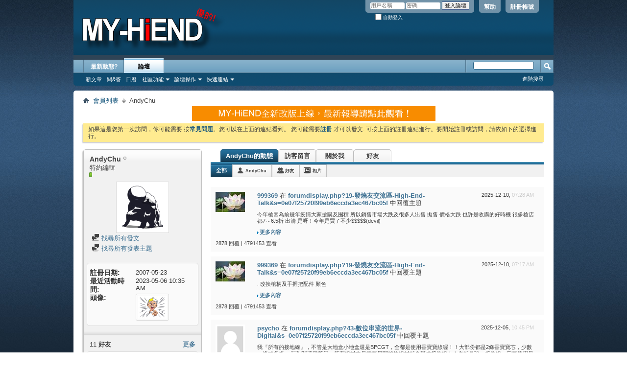

--- FILE ---
content_type: text/html; charset=UTF-8
request_url: https://www.my-hiend.com/vbb/member.php?241-AndyChu&s=a996c54aa093fd6d90fe7abd64333040
body_size: 15452
content:
<!DOCTYPE html PUBLIC "-//W3C//DTD XHTML 1.0 Transitional//EN" "http://www.w3.org/TR/xhtml1/DTD/xhtml1-transitional.dtd">
<html xmlns="http://www.w3.org/1999/xhtml" dir="ltr" lang="zh-tw" id="vbulletin_html">
<head>
	<meta http-equiv="Content-Type" content="text/html; charset=UTF-8" />
<meta id="e_vb_meta_bburl" name="vb_meta_bburl" content="https://www.my-hiend.com/vbb" />
<base href="https://www.my-hiend.com/vbb/" /><!--[if IE]></base><![endif]-->
<meta name="generator" content="vBulletin 4.2.3" />
<meta http-equiv="X-UA-Compatible" content="IE=9" />

	<link rel="Shortcut Icon" href="favicon.ico" type="image/x-icon" />


		<meta name="keywords" content="音響;發燒;家訪;器材;HIFI; HI-END;AUDIO;AUDIOPHILES" />
		<meta name="description" content="這是一個有關於音響發燒友交流的網站" />





<script type="text/javascript">
<!--
	if (typeof YAHOO === 'undefined') // Load ALL YUI Local
	{
		document.write('<script type="text/javascript" src="clientscript/yui/yuiloader-dom-event/yuiloader-dom-event.js?v=423"><\/script>');
		document.write('<script type="text/javascript" src="clientscript/yui/connection/connection-min.js?v=423"><\/script>');
		var yuipath = 'clientscript/yui';
		var yuicombopath = '';
		var remoteyui = false;
	}
	else	// Load Rest of YUI remotely (where possible)
	{
		var yuipath = 'clientscript/yui';
		var yuicombopath = '';
		var remoteyui = true;
		if (!yuicombopath)
		{
			document.write('<script type="text/javascript" src="clientscript/yui/connection/connection-min.js?v=423"><\/script>');
		}
	}
	var SESSIONURL = "s=0e07f25720f99eb6eccda3ec467bc05f&";
	var SECURITYTOKEN = "guest";
	var IMGDIR_MISC = "images/misc";
	var IMGDIR_BUTTON = "images/buttons";
	var vb_disable_ajax = parseInt("0", 10);
	var SIMPLEVERSION = "423";
	var BBURL = "https://www.my-hiend.com/vbb";
	var LOGGEDIN = 0 > 0 ? true : false;
	var THIS_SCRIPT = "member";
	var RELPATH = "member.php?241-AndyChu";
	var PATHS = {
		forum : "",
		cms   : "",
		blog  : ""
	};
	var AJAXBASEURL = "https://www.my-hiend.com/vbb/";
// -->
</script>
<script type="text/javascript" src="https://www.my-hiend.com/vbb/clientscript/vbulletin-core.js?v=423"></script>



	<link rel="alternate" type="application/rss+xml" title="MY-HIEND  音響發燒友交流論壇 RSS 來源" href="https://www.my-hiend.com/vbb/external.php?type=RSS2" />
	



	<link rel="stylesheet" type="text/css" href="css.php?styleid=8&amp;langid=6&amp;d=1474815381&amp;td=ltr&amp;sheet=bbcode.css,editor.css,popupmenu.css,reset-fonts.css,vbulletin.css,vbulletin-chrome.css,vbulletin-formcontrols.css," />

	<!--[if lt IE 8]>
	<link rel="stylesheet" type="text/css" href="css.php?styleid=8&amp;langid=6&amp;d=1474815381&amp;td=ltr&amp;sheet=popupmenu-ie.css,vbulletin-ie.css,vbulletin-chrome-ie.css,vbulletin-formcontrols-ie.css,editor-ie.css" />
	<![endif]-->


	<title>查看個人資料: AndyChu - MY-HIEND  音響發燒友交流論壇</title>
	
	<script type="text/javascript" src="clientscript/vbulletin_quick_edit_generic.js?v=423"></script>
	<script type="text/javascript" src="clientscript/vbulletin_quick_edit_visitormessage.js?v=423"></script>
	<script type="text/javascript" src="clientscript/vbulletin_activitystream.js?v=423"></script>
	<script type="text/javascript">

	<!--
	var isIE7 = navigator.userAgent.toLowerCase().indexOf('msie 7') != -1;
	var isIE = navigator.userAgent.toLowerCase().indexOf('msie') != -1;
	var isIE6 = navigator.userAgent.toLowerCase().indexOf('msie 6') != -1;
	var THISUSERID = 241;


	vB_XHTML_Ready.subscribe(init_PostBits_Lite);

	function init_PostBits_Lite()
	{
		var postbits = YAHOO.util.Dom.getElementsByClassName("postbit_lite", "li", "postlist");
		for (var i = 0; i < postbits.length; i++)
		{
			new PostBit_Lite(postbits[i]);
		}
	}

	function PostBit_Lite(postbit)
	{
		this.postbit = YAHOO.util.Dom.get(postbit);
		this.postid = postbit.id.substr("piccom_".length);
		this.inlinemod = new InlineModControl(this.postbit, this.postid, "imodsel");
	}

	function getParentElement(starterElement, classPattern, testTagName) {
		var currElement = starterElement;
		var foundElement = null;
		while(!foundElement && (currElement = currElement.parentNode)) {
			if ((classPattern && (currElement.className.indexOf(classPattern) != -1)) || (testTagName && (testTagName.toLowerCase() == currElement.tagName.toLowerCase()))) 
			{
				foundElement = currElement;
			}
		}
		//go up the parentNode tree until found element with matching className
		return foundElement;
	}

	//getParentElement
	function tabViewPicker(anchorObject) {
		var clickedTabId = null;
		var tabtree = getParentElement(anchorObject,"tabslight");
		var anchorInventory = tabtree.getElementsByTagName("a");

		var tabIds = [];
		for (var i=0; (currAnchor = anchorInventory[i]); i++) {
			var anchorId = currAnchor.href.substring(currAnchor.href.indexOf("#") + 1, currAnchor.href.length);
			var parentDd = getParentElement(currAnchor,null,"dd");
			if (currAnchor == anchorObject) {
				clickedTabId = anchorId;
				parentDd.className = "userprof_module";
			}
			else
			{
				parentDd.className = "userprof_moduleinactive";
			}
			tabIds.push(anchorId);
		}
	
		//loop thru anchors to gather all tab IDs and set appropriate selected status
		for (var j=0; (currTabId = tabIds[j]); j++) {
			var elem = document.getElementById("view-" + currTabId);
			if (!elem) {continue;}
			if (currTabId == clickedTabId) {
				//elem.className="selected_view_section";
				YAHOO.util.Dom.replaceClass(elem, "view_section", "selected_view_section");
			}
			else
			{
				//elem.className="view_section";
				YAHOO.util.Dom.replaceClass(elem, "selected_view_section", "view_section");
			}
		}

		//set appropriate status on all tabs.
		return false;
	}
	//-->
    </script>

	

	

	
		<link rel="stylesheet" type="text/css" href="css.php?styleid=8&amp;langid=6&amp;d=1474815381&amp;td=ltr&amp;sheet=activitystream.css,sidebar.css,forumbits.css,postbit.css,postbit-lite.css,showthread.css,member.css,user,241" />
	

	<style type="text/css"></style>

	<!--[if lt IE 8]><link rel="stylesheet" type="text/css" href="css.php?styleid=8&amp;langid=6&amp;d=1474815381&amp;td=ltr&amp;sheet=sidebar-ie.css,member-ie.css,postbit-lite-ie.css" /><![endif]-->

	

	
		<link rel="stylesheet" type="text/css" href="css.php?userid=241&amp;cssuid=0&amp;d=1765331965&amp;td=ltr&amp;styleid=0&amp;sheet=userprofile.css" />
		<link rel="stylesheet" type="text/css" href="css.php?styleid=8&amp;langid=6&amp;d=1474815381&amp;td=ltr&amp;sheet=additional.css" />

	
<script type="text/javascript"> 
var _gaq = _gaq || [];
_gaq.push(
['_setAccount', 'UA-35276715-1'],
['_setDomainName', 'none'],
['_setAllowLinker', false],
['_setCampaignTrack', false],
['_trackPageview']
);
(function() {
var ga = document.createElement('script'); ga.type = 'text/javascript'; ga.async = true;
ga.src = ('https:' == document.location.protocol ? 'https://ssl' : 'http://www') + '.google-analytics.com/ga.js';
var s = document.getElementsByTagName('script')[0]; s.parentNode.insertBefore(ga, s);
})();
</script>
</head>

<body>
	<div class="above_body"> <!-- closing tag is in template navbar -->
<div id="header" class="floatcontainer doc_header">
	<div><a name="top" href="forum.php?s=0e07f25720f99eb6eccda3ec467bc05f" class="logo-image"><img src="cpstyles/Breeze/misc/banner.png" alt="MY-HIEND  音響發燒友交流論壇 - Powered by vBulletin" /></a></div>
	<div id="toplinks" class="toplinks">
		
			<ul class="nouser">
			
				<li><a href="register.php?s=0e07f25720f99eb6eccda3ec467bc05f" rel="nofollow">註冊帳號</a></li>
			
				<li><a rel="help" href="faq.php?s=0e07f25720f99eb6eccda3ec467bc05f">幫助</a></li>
				<li>
			<script type="text/javascript" src="clientscript/vbulletin_md5.js?v=423"></script>
			<form id="navbar_loginform" action="login.php?s=0e07f25720f99eb6eccda3ec467bc05f&amp;do=login" method="post" onsubmit="md5hash(vb_login_password, vb_login_md5password, vb_login_md5password_utf, 0)">
				<fieldset id="logindetails" class="logindetails">
					<div>
						<div>
					<input type="text" class="textbox default-value" name="vb_login_username" id="navbar_username" size="10" accesskey="u" tabindex="101" value="用戶名稱" />
					<input type="password" class="textbox" tabindex="102" name="vb_login_password" id="navbar_password" size="10" />
					<input type="text" class="textbox default-value" tabindex="102" name="vb_login_password_hint" id="navbar_password_hint" size="10" value="密碼" style="display:none;" />
					<input type="submit" class="loginbutton" tabindex="104" value="登入論壇" title="在登入框中輸入您的用戶名稱和密碼登入，或者按“註冊”按鈕註冊一個新帳號。" accesskey="s" />
						</div>
					</div>
				</fieldset>
				<div id="remember" class="remember">
					<label for="cb_cookieuser_navbar"><input type="checkbox" name="cookieuser" value="1" id="cb_cookieuser_navbar" class="cb_cookieuser_navbar" accesskey="c" tabindex="103" /> 自動登入</label>
				</div>

				<input type="hidden" name="s" value="0e07f25720f99eb6eccda3ec467bc05f" />
				<input type="hidden" name="securitytoken" value="guest" />
				<input type="hidden" name="do" value="login" />
				<input type="hidden" name="vb_login_md5password" />
				<input type="hidden" name="vb_login_md5password_utf" />
			</form>
			<script type="text/javascript">
			YAHOO.util.Dom.setStyle('navbar_password_hint', "display", "inline");
			YAHOO.util.Dom.setStyle('navbar_password', "display", "none");
			vB_XHTML_Ready.subscribe(function()
			{
			//
				YAHOO.util.Event.on('navbar_username', "focus", navbar_username_focus);
				YAHOO.util.Event.on('navbar_username', "blur", navbar_username_blur);
				YAHOO.util.Event.on('navbar_password_hint', "focus", navbar_password_hint);
				YAHOO.util.Event.on('navbar_password', "blur", navbar_password);
			});
			
			function navbar_username_focus(e)
			{
			//
				var textbox = YAHOO.util.Event.getTarget(e);
				if (textbox.value == '用戶名稱')
				{
				//
					textbox.value='';
					textbox.style.color='#000000';
				}
			}

			function navbar_username_blur(e)
			{
			//
				var textbox = YAHOO.util.Event.getTarget(e);
				if (textbox.value == '')
				{
				//
					textbox.value='用戶名稱';
					textbox.style.color='#777777';
				}
			}
			
			function navbar_password_hint(e)
			{
			//
				var textbox = YAHOO.util.Event.getTarget(e);
				
				YAHOO.util.Dom.setStyle('navbar_password_hint', "display", "none");
				YAHOO.util.Dom.setStyle('navbar_password', "display", "inline");
				YAHOO.util.Dom.get('navbar_password').focus();
			}

			function navbar_password(e)
			{
			//
				var textbox = YAHOO.util.Event.getTarget(e);
				
				if (textbox.value == '')
				{
					YAHOO.util.Dom.setStyle('navbar_password_hint', "display", "inline");
					YAHOO.util.Dom.setStyle('navbar_password', "display", "none");
				}
			}
			</script>
				</li>
				
			</ul>
		
	</div>
	<div class="ad_global_header">
		
		
	</div>
	<hr />
</div>
	<div id="navbar" class="navbar">
	<ul id="navtabs" class="navtabs floatcontainer">
		
		
	
		<li  id="vbtab_whatsnew">
			<a class="navtab" href="activity.php?s=0e07f25720f99eb6eccda3ec467bc05f">最新動態?</a>
		</li>
		
		

	
		<li class="selected" id="vbtab_forum">
			<a class="navtab" href="forum.php?s=0e07f25720f99eb6eccda3ec467bc05f">論壇</a>
		</li>
		
		
			<ul class="floatcontainer">
				
					
						
							<li id="vbflink_newposts"><a href="search.php?s=0e07f25720f99eb6eccda3ec467bc05f&amp;do=getnew&amp;contenttype=vBForum_Post">新文章</a></li>
						
					
				
					
						
							<li id="vbflink_faq"><a href="faq.php?s=0e07f25720f99eb6eccda3ec467bc05f">問&答</a></li>
						
					
				
					
						
							<li id="vbflink_calendar"><a href="calendar.php?s=0e07f25720f99eb6eccda3ec467bc05f">日曆</a></li>
						
					
				
					
						<li class="popupmenu" id="vbmenu_community">
							<a href="javascript://" class="popupctrl">社區功能</a>
							<ul class="popupbody popuphover">
								
									<li id="vbclink_groups"><a href="group.php?s=0e07f25720f99eb6eccda3ec467bc05f">社群討論</a></li>
								
									<li id="vbclink_albums"><a href="album.php?s=0e07f25720f99eb6eccda3ec467bc05f">相簿</a></li>
								
									<li id="vbclink_members"><a href="memberlist.php?s=0e07f25720f99eb6eccda3ec467bc05f">會員清單</a></li>
								
							</ul>
						</li>
					
				
					
						<li class="popupmenu" id="vbmenu_actions">
							<a href="javascript://" class="popupctrl">論壇操作</a>
							<ul class="popupbody popuphover">
								
									<li id="vbalink_mfr"><a href="forumdisplay.php?s=0e07f25720f99eb6eccda3ec467bc05f&amp;do=markread&amp;markreadhash=guest">標記論壇已讀</a></li>
								
							</ul>
						</li>
					
				
					
						<li class="popupmenu" id="vbmenu_qlinks">
							<a href="javascript://" class="popupctrl">快速連結</a>
							<ul class="popupbody popuphover">
								
									<li id="vbqlink_posts"><a href="search.php?s=0e07f25720f99eb6eccda3ec467bc05f&amp;do=getdaily&amp;contenttype=vBForum_Post">今日文章</a></li>
								
							</ul>
						</li>
					
				
			</ul>
		

		
	</ul>
	
		<div id="globalsearch" class="globalsearch">
			<form action="search.php?s=0e07f25720f99eb6eccda3ec467bc05f&amp;do=process" method="post" id="navbar_search" class="navbar_search">
				
				<input type="hidden" name="securitytoken" value="guest" />
				<input type="hidden" name="do" value="process" />
				<span class="textboxcontainer"><span><input type="text" value="" name="query" class="textbox" tabindex="99"/></span></span>
				<span class="buttoncontainer"><span><input type="image" class="searchbutton" src="images/buttons/search.png" name="submit" onclick="document.getElementById('navbar_search').submit;" tabindex="100"/></span></span>
			</form>
			<ul class="navbar_advanced_search">
				<li><a href="search.php?s=0e07f25720f99eb6eccda3ec467bc05f" accesskey="4">進階搜尋</a></li>
				
			</ul>
		</div>
	
</div>
</div><!-- closing div for above_body -->

<table cellpadding="0" cellspacing="0" border="0" width="100%">
<tr>
<td style="vertical-align:top;">
<div class="body_wrapper">
<div id="breadcrumb" class="breadcrumb">
	<ul class="floatcontainer">
		<li class="navbithome"><a href="index.php?s=0e07f25720f99eb6eccda3ec467bc05f" accesskey="1"><img src="images/misc/navbit-home.png" alt="首頁" /></a></li>
		
	<li class="navbit"><a href="memberlist.php?s=0e07f25720f99eb6eccda3ec467bc05f">會員列表</a></li>

		
	<li class="navbit lastnavbit"><span>AndyChu</span></li>

	</ul>
	<hr />
</div>


<div id="ad_global_below_navbar"><center><a href="http://my-hiend.com/ "  target="_blank">
<img src="https://www.my-hiend.com/leoyeh2/2015a/daily003642.gif"></a></center></div>


	<form action="profile.php?do=dismissnotice" method="post" id="notices" class="notices">
		<input type="hidden" name="do" value="dismissnotice" />
		<input type="hidden" name="s" value="s=0e07f25720f99eb6eccda3ec467bc05f&amp;" />
		<input type="hidden" name="securitytoken" value="guest" />
		<input type="hidden" id="dismiss_notice_hidden" name="dismiss_noticeid" value="" />
		<input type="hidden" name="url" value="" />
		<ol>
			<li class="restore" id="navbar_notice_5">
	
	如果這是您第一次訪問，你可能需要
		按<a href="faq.php?s=0e07f25720f99eb6eccda3ec467bc05f" target="_blank"><b>常見問題</b></a>。您可以在上面的連結看到。
		您可能需要<a href="register.php?s=0e07f25720f99eb6eccda3ec467bc05f" target="_blank"><b>註冊</b></a>
		才可以發文: 可按上面的註冊連結進行。要開始註冊或訪問，請依如下的選擇進行。
</li>
		</ol>
	</form>


	
	<div class="member_content userprof fullwidth" style="display:block;float:left" id="member_content">
		<div class="profile_widgets member_summary userprof_moduleinactive userprof_moduleinactive_border sidebarleft" id="sidebar_container">
			<div class="block mainblock moduleinactive_bg">
				<h1 class="blocksubhead prof_blocksubhead">
					
					<span id="userinfo">
						<span class="member_username">AndyChu</span>
						<span class="member_status"><img class="inlineimg onlinestatus" src="images/statusicon/user-offline.png" alt="AndyChu 目前離線" border="0" />
</span>
						
							<br />
							<span class="usertitle">特約編輯</span>
						
						
						
							<br />
							<span class="member_reputation" title="AndyChu ">
								
									<img class="repimg" src="images/reputation/reputation_pos.png" alt="" />
								
							</span>
							<br />
						
					</span>
				</h1>
				<div id="userinfoblock" class="floatcontainer">
					
	<a class="avatar" href="member.php?241-AndyChu&amp;s=0e07f25720f99eb6eccda3ec467bc05f" title="AndyChu 的用戶照片">
		<span class="avatarcontainer"><img src="customprofilepics/profilepic241_1.gif" alt="" /></span>
	</a>

					<ul id="usermenu" class="usermenu">
						
						
						
						
						
						
						
						<li><a href="search.php?s=0e07f25720f99eb6eccda3ec467bc05f&amp;do=finduser&amp;userid=241&amp;contenttype=vBForum_Post&amp;showposts=1"><img src="images/site_icons/forum.png" alt="找尋所有發文" class="inlineimg" /> 找尋所有發文</a></li>
						<li><a href="search.php?s=0e07f25720f99eb6eccda3ec467bc05f&amp;do=finduser&amp;userid=241&amp;starteronly=1&amp;contenttype=vBForum_Thread"><img src="images/site_icons/forum.png" alt="找尋所有發表主題" class="inlineimg" /> 找尋所有發表主題</a></li>
						
						
						
					</ul>
				</div>
			</div>
		  
		  
		  <!-- stats_mini -->
<div id="view-stats_mini" class="subsection block">
	<div class="mini_stats blockbody userprof_content userprof_content_border">
	<div class="userinfo " >
		<h5 class="blocksubhead userprof_blocksubhead smaller">迷你統計</h5>
		<div class="blockrow member_blockrow">

			<dl class="stats">
				<dt>註冊日期</dt>
				<dd> 2007-05-23</dd>
			</dl>
	
	
	<dl class="stats">
		<dt>最近活動時間</dt>
		<dd> 2023-05-06 <span class="time">10:35 AM</span></dd>
	</dl>
	

			
			
			<dl class="stats">
				<dt>頭像</dt>
				<dd class="avatar"><img src="customavatars/thumbs/avatar241_1.gif" alt="AndyChu 的頭像"   width="60" height="47" id="user_avatar" /></dd>
			</dl>
			
		</div>
	</div><!-- blockbody -->
</div><!-- widget block mini_stats -->
</div>
<div class="underblock"></div>
<!-- / stats_mini -->
		  
		  <div class="friends_mini friends block">
	<h5 class="blocksubhead userprof_blocksubhead smaller ">
		
		
		<a href="member.php?241-AndyChu#friends-content" class="textcontrol" onclick="return tabViewPicker(document.getElementById('friends-tab'));">更多</a>
		
		<span class="friends_total">11</span> 好友
	</h5>
	<div class="blockbody userprof_content userprof_content_border">
		<div class="blockrow member_blockrow">
			
				<ul class="friends_list floatcontainer">
					<li>
	<a class="image_friend_link" href="member.php?858-psycho&amp;s=0e07f25720f99eb6eccda3ec467bc05f">
		<img src="images/misc/unknown.gif" alt="psycho" border="0" />
	</a>
	<div class="friend_info">
		<h6><a href="member.php?858-psycho&amp;s=0e07f25720f99eb6eccda3ec467bc05f" class="username" title="psycho">psycho</a></h6>
	</div>
</li><li>
	<a class="image_friend_link" href="member.php?1550-999369&amp;s=0e07f25720f99eb6eccda3ec467bc05f">
		<img src="customavatars/thumbs/avatar1550_5.gif" alt="999369" width="60" height="40" border="0" />
	</a>
	<div class="friend_info">
		<h6><a href="member.php?1550-999369&amp;s=0e07f25720f99eb6eccda3ec467bc05f" class="username" title="999369">999369</a></h6>
	</div>
</li><li>
	<a class="image_friend_link" href="member.php?151-twc&amp;s=0e07f25720f99eb6eccda3ec467bc05f">
		<img src="images/misc/unknown.gif" alt="twc" border="0" />
	</a>
	<div class="friend_info">
		<h6><a href="member.php?151-twc&amp;s=0e07f25720f99eb6eccda3ec467bc05f" class="username" title="twc">twc</a></h6>
	</div>
</li><li>
	<a class="image_friend_link" href="member.php?1946-jacklu866&amp;s=0e07f25720f99eb6eccda3ec467bc05f">
		<img src="images/misc/unknown.gif" alt="jacklu866" border="0" />
	</a>
	<div class="friend_info">
		<h6><a href="member.php?1946-jacklu866&amp;s=0e07f25720f99eb6eccda3ec467bc05f" class="username" title="jacklu866">jacklu866</a></h6>
	</div>
</li><li>
	<a class="image_friend_link" href="member.php?9381-小余&amp;s=0e07f25720f99eb6eccda3ec467bc05f">
		<img src="customavatars/thumbs/avatar9381_7.gif" alt="小余" width="60" height="60" border="0" />
	</a>
	<div class="friend_info">
		<h6><a href="member.php?9381-小余&amp;s=0e07f25720f99eb6eccda3ec467bc05f" class="username" title="小余">小余</a></h6>
	</div>
</li><li>
	<a class="image_friend_link" href="member.php?681-Michael99&amp;s=0e07f25720f99eb6eccda3ec467bc05f">
		<img src="customavatars/avatar681_1.gif" alt="Michael99" width="60" height="60" border="0" />
	</a>
	<div class="friend_info">
		<h6><a href="member.php?681-Michael99&amp;s=0e07f25720f99eb6eccda3ec467bc05f" class="username" title="Michael99">Michael99</a></h6>
	</div>
</li>
				</ul>
			
		</div>
	</div>
</div>
<div class="underblock"></div>
		  
		  <!-- albums -->
<div id="view-albums" class="subsection block">
	<div class="albums">
	<h5 class="blocksubhead smaller">
		
		<a class="textcontrol" href="album.php?s=0e07f25720f99eb6eccda3ec467bc05f&amp;u=241">更多</a>
		
		<span class="albums_total"></span> 相簿
	</h5>
	<div class="blockbody userprof_content userprof_content_border">
		
		<ul class="albumslist blockrow image_link_list">
			<li class="floatcontainer">
	<div class="albumthumb_container image_container">
	<a class="album_showcase image_bit" href="album.php?s=0e07f25720f99eb6eccda3ec467bc05f&amp;albumid=1708">
		
		<img alt="新加坡音響" class="album_showcase" src="attachment.php?s=0e07f25720f99eb6eccda3ec467bc05f&amp;attachmentid=32103&amp;thumb=1&amp;d=1536371083"/>
		
	</a>
	</div>
	<div class="album_content row_content">
		<h6>
			<a href="album.php?s=0e07f25720f99eb6eccda3ec467bc05f&amp;albumid=1708">新加坡音響</a>
			
		</h6>
		
		<span class="shade">2018-09-08</span>
		
	</div>
</li><li class="floatcontainer">
	<div class="albumthumb_container image_container">
	<a class="album_showcase image_bit" href="album.php?s=0e07f25720f99eb6eccda3ec467bc05f&amp;albumid=757">
		
		<img alt="其他" class="album_showcase" src="attachment.php?s=0e07f25720f99eb6eccda3ec467bc05f&amp;attachmentid=8967&amp;thumb=1&amp;d=1279529493"/>
		
	</a>
	</div>
	<div class="album_content row_content">
		<h6>
			<a href="album.php?s=0e07f25720f99eb6eccda3ec467bc05f&amp;albumid=757">其他</a>
			
		</h6>
		
		<span class="shade">2017-09-13</span>
		
	</div>
</li>
		</ul>
		
	</div>
</div>
</div>
<div class="underblock"></div>
<!-- / albums -->
		  
		  
		  
		  <!-- visitors -->
<div id="view-visitors" class="subsection block">
	<div class="visitors">
	<h5 class="blocksubhead userprof_blocksubhead smaller">最近訪客</h5>
	<div class="blockbody userprof_content userprof_content_border">
		<div class="blockrow member_blockrow">
			
				<div class="meta">
					此頁面的最後 10 位訪客為:

				</div>
				<ol class="commalist">
					
						<li><a class="username" href="member.php?44442-a5401920&amp;s=0e07f25720f99eb6eccda3ec467bc05f">a5401920</a>, </li>
					
						<li><a class="username" href="member.php?9088-captainsu&amp;s=0e07f25720f99eb6eccda3ec467bc05f">captainsu</a>, </li>
					
						<li><a class="username" href="member.php?43848-easonkocchis&amp;s=0e07f25720f99eb6eccda3ec467bc05f">easonkocchis</a>, </li>
					
						<li><a class="username" href="member.php?6963-fightclub&amp;s=0e07f25720f99eb6eccda3ec467bc05f">fightclub</a>, </li>
					
						<li><a class="username" href="member.php?44296-jimmylin&amp;s=0e07f25720f99eb6eccda3ec467bc05f">jimmylin</a>, </li>
					
						<li><a class="username" href="member.php?2124-Maple&amp;s=0e07f25720f99eb6eccda3ec467bc05f">Maple</a>, </li>
					
						<li><a class="username" href="member.php?43604-richard531kimo&amp;s=0e07f25720f99eb6eccda3ec467bc05f">richard531kimo</a>, </li>
					
						<li><a class="username" href="member.php?15157-seafood&amp;s=0e07f25720f99eb6eccda3ec467bc05f">seafood</a>, </li>
					
						<li><a class="username" href="member.php?1515-trad&amp;s=0e07f25720f99eb6eccda3ec467bc05f">trad</a>, </li>
					
						<li><a class="username" href="member.php?9606-啸逸飞&amp;s=0e07f25720f99eb6eccda3ec467bc05f">啸逸飞</a></li>
					
				</ol>
			
			<span class="totalvisits">此頁面被訪問了 <strong>227,402</strong> 次</span>
		</div>
	</div>
</div>
</div>
<div class="underblock"></div>
<!-- / visitors -->
		  
		  
		</div>
		<div class="member_tabs contentright" id="userprof_content_container">

			<div class="tabbackground" id="profile_tabs">
				<div class="floatleft" id="tab_container">
					<dl class="tabslight">
						<dt>Tab Content</dt>
						
						<dd class="userprof_module" ><a id="activitystream-tab" href="member.php?241-AndyChu&amp;s=0e07f25720f99eb6eccda3ec467bc05f&amp;tab=activitystream#activitystream" onclick="return tabViewPicker(this);">AndyChu的動態</a></dd>
						<dd  class="userprof_moduleinactive" ><a id="visitor_messaging-tab" href="member.php?241-AndyChu&amp;s=0e07f25720f99eb6eccda3ec467bc05f&amp;tab=visitor_messaging#visitor_messaging" onclick="return tabViewPicker(this);">訪客留言</a></dd>
						<dd class="userprof_moduleinactive" ><a id="aboutme-tab" href="member.php?241-AndyChu&amp;s=0e07f25720f99eb6eccda3ec467bc05f&amp;tab=aboutme#aboutme" onclick="return tabViewPicker(this);">關於我</a></dd>
						<dd class="userprof_moduleinactive"><a id="friends-tab" href="member.php?241-AndyChu&amp;s=0e07f25720f99eb6eccda3ec467bc05f&amp;tab=friends#friends-content" onclick="return tabViewPicker(this);">好友</a></dd>
						
						
						
					</dl>
				</div>
				
					
				
				<div class="memberprofiletabunder"></div>
			</div>

			<div class="profile_content userprof">
				<div id="view-activitystream" class="selected_view_section">
					<script type="text/javascript">
<!--
	var activity_stream_options = {
		'type'        : 'member',
		'mindateline' : '1762873848',
		'maxdateline' : '1765322927',
		'minscore'    : '0',
		'minid'       : '99991',
		'maxid'       : '100564',
		'count'       : '14',
		'totalcount'  : '16',
		'perpage'     : '30',
		'refresh'     : '1'
	};
// -->
</script>
<div class="activitystream_block">
	<div id="activity_tab_container">
		<div>
			<dl class="as-tabs">
				<dt>Tab Content</dt>
				<dd id="asall" class="selected"><div><a href="member.php?241-AndyChu&amp;s=0e07f25720f99eb6eccda3ec467bc05f&amp;tab=activitystream&amp;type=all">全部</a></div></dd>
				<dd id="asuser" class=""><div><a href="member.php?241-AndyChu&amp;s=0e07f25720f99eb6eccda3ec467bc05f&amp;tab=activitystream&amp;type=user">AndyChu</a></div></dd>
				<dd id="asfriend" class=""><div><a href="member.php?241-AndyChu&amp;s=0e07f25720f99eb6eccda3ec467bc05f&amp;tab=activitystream&amp;type=friends">好友</a></div></dd>
				
				<dd id="asphoto" class=""><div><a href="member.php?241-AndyChu&amp;s=0e07f25720f99eb6eccda3ec467bc05f&amp;tab=activitystream&amp;type=photos">相片</a></div></dd>
			</dl>
		</div>
	</div>
	
	<div id="newactivity_container" class="newactivity hidden userprof_headers userprof_headers_border">
		<span id="newactivitylink">新動態 (<span id="newactivitycount"></span>)</span>
	</div>	
	
	<div id="newactivity_nomore" class="newactivity hidden userprof_headers userprof_headers_border">
		<span>Please reload this page to view the 200+ new activity items that have been created.</span>
	</div>	

	<ul id="activitylist">
		<li id="olderactivity" class="hidden">
			<div class="block1"><hr /></div>
			<div class="block2">舊動態</div>
			<div class="block3"><hr /></div>
		</li>
		<li class="activitybit forum_post">
	
		<div class="avatar">
			<img src="customavatars/thumbs/avatar1550_5.gif" alt="999369 的頭像" />
		</div>
	
	<div class="content hasavatar">
		<div class="datetime">
			 <span class="date">2025-12-10,&nbsp;<span class="time">07:28 AM</span></span>
		</div>
		<div class="title">
		
			
				<a href="member.php?1550-999369&amp;s=0e07f25720f99eb6eccda3ec467bc05f">999369</a> 在 <a href="New Life New Home">forumdisplay.php?19-發燒友交流區-High-End-Talk&amp;s=0e07f25720f99eb6eccda3ec467bc05f</a> 中回覆主題 <a href="showthread.php?877-New-Life-New-Home&amp;s=0e07f25720f99eb6eccda3ec467bc05f"></a>
			
		
		</div>
		
		<div class="excerpt">今年槍因為前幾年疫情大家搶購及囤積 所以銷售市場大跌及很多人出售 拋售 價格大跌 也許是收購的好時機 很多槍店都7～6.5折 出清 是呀！今年是買了不少$$$$$(devil)</div>		
		<div class="fulllink"><a href="showthread.php?877-New-Life-New-Home&amp;s=0e07f25720f99eb6eccda3ec467bc05f&amp;p=271946#post271946">更多內容</a></div>
		
	</div>
	<div class="views">2878 回覆 | 4791453 查看</div>
</li><li class="activitybit forum_post">
	
		<div class="avatar">
			<img src="customavatars/thumbs/avatar1550_5.gif" alt="999369 的頭像" />
		</div>
	
	<div class="content hasavatar">
		<div class="datetime">
			 <span class="date">2025-12-10,&nbsp;<span class="time">07:17 AM</span></span>
		</div>
		<div class="title">
		
			
				<a href="member.php?1550-999369&amp;s=0e07f25720f99eb6eccda3ec467bc05f">999369</a> 在 <a href="New Life New Home">forumdisplay.php?19-發燒友交流區-High-End-Talk&amp;s=0e07f25720f99eb6eccda3ec467bc05f</a> 中回覆主題 <a href="showthread.php?877-New-Life-New-Home&amp;s=0e07f25720f99eb6eccda3ec467bc05f"></a>
			
		
		</div>
		
		<div class="excerpt">.  
 
改換槍柄及手握把配件 顏色</div>		
		<div class="fulllink"><a href="showthread.php?877-New-Life-New-Home&amp;s=0e07f25720f99eb6eccda3ec467bc05f&amp;p=271944#post271944">更多內容</a></div>
		
	</div>
	<div class="views">2878 回覆 | 4791453 查看</div>
</li><li class="activitybit forum_post">
	
		<div class="avatar">
			<img src="images/misc/unknown.gif" alt="psycho 的頭像" />
		</div>
	
	<div class="content hasavatar">
		<div class="datetime">
			 <span class="date">2025-12-05,&nbsp;<span class="time">10:45 PM</span></span>
		</div>
		<div class="title">
		
			
				<a href="member.php?858-psycho&amp;s=0e07f25720f99eb6eccda3ec467bc05f">psycho</a> 在 <a href="走向超值而極緻的 HI-FI電腦訊源（連載）">forumdisplay.php?43-數位串流的世界-Digital&amp;s=0e07f25720f99eb6eccda3ec467bc05f</a> 中回覆主題 <a href="showthread.php?5404-走向超值而極緻的-HI-FI電腦訊源（連載）&amp;s=0e07f25720f99eb6eccda3ec467bc05f"></a>
			
		
		</div>
		
		<div class="excerpt">我『所有的接地線』，不管是大地盒小地盒還是BPCGT，全都是使用香寶寶線喔！！大部份都是2條香寶寶芯，少數一條或多條。 
 
玩到我這種等級，所有線材中最重要最關鍵的線材就會變成接地線！！也就是說，接地線一定要使用最正確的音響線材，反而其他線材可以暫緩。 
...</div>		
		<div class="fulllink"><a href="showthread.php?5404-走向超值而極緻的-HI-FI電腦訊源（連載）&amp;s=0e07f25720f99eb6eccda3ec467bc05f&amp;p=271937#post271937">更多內容</a></div>
		
	</div>
	<div class="views">7549 回覆 | 13115760 查看</div>
</li><li class="activitybit forum_post">
	
		<div class="avatar">
			<img src="images/misc/unknown.gif" alt="psycho 的頭像" />
		</div>
	
	<div class="content hasavatar">
		<div class="datetime">
			 <span class="date">2025-12-03,&nbsp;<span class="time">11:53 PM</span></span>
		</div>
		<div class="title">
		
			
				<a href="member.php?858-psycho&amp;s=0e07f25720f99eb6eccda3ec467bc05f">psycho</a> 在 <a href="走向超值而極緻的 HI-FI電腦訊源（連載）">forumdisplay.php?43-數位串流的世界-Digital&amp;s=0e07f25720f99eb6eccda3ec467bc05f</a> 中回覆主題 <a href="showthread.php?5404-走向超值而極緻的-HI-FI電腦訊源（連載）&amp;s=0e07f25720f99eb6eccda3ec467bc05f"></a>
			
		
		</div>
		
		<div class="excerpt">極緻音響系統所需要的接地 
 
　　自從去巴黎前確認了接地的重要效果後，沒想到新天新地的box也同步研究接地問題，還玩到讓他覺得tempo 2.9+低階audiomat+便宜喇叭+無限拼命接地 會比 m4r+audiomat前後級+旗艦喇叭 好聽！！？？ 
...</div>		
		<div class="fulllink"><a href="showthread.php?5404-走向超值而極緻的-HI-FI電腦訊源（連載）&amp;s=0e07f25720f99eb6eccda3ec467bc05f&amp;p=271931#post271931">更多內容</a></div>
		
	</div>
	<div class="views">7549 回覆 | 13115760 查看</div>
</li><li class="activitybit forum_post">
	
		<div class="avatar">
			<img src="customavatars/thumbs/avatar1550_5.gif" alt="999369 的頭像" />
		</div>
	
	<div class="content hasavatar">
		<div class="datetime">
			 <span class="date">2025-12-03,&nbsp;<span class="time">11:36 PM</span></span>
		</div>
		<div class="title">
		
			
				<a href="member.php?1550-999369&amp;s=0e07f25720f99eb6eccda3ec467bc05f">999369</a> 在 <a href="New Life New Home">forumdisplay.php?19-發燒友交流區-High-End-Talk&amp;s=0e07f25720f99eb6eccda3ec467bc05f</a> 中回覆主題 <a href="showthread.php?877-New-Life-New-Home&amp;s=0e07f25720f99eb6eccda3ec467bc05f"></a>
			
		
		</div>
		
		<div class="excerpt">.  .  .</div>		
		<div class="fulllink"><a href="showthread.php?877-New-Life-New-Home&amp;s=0e07f25720f99eb6eccda3ec467bc05f&amp;p=271930#post271930">更多內容</a></div>
		
	</div>
	<div class="views">2878 回覆 | 4791453 查看</div>
</li><li class="activitybit forum_post">
	
		<div class="avatar">
			<img src="images/misc/unknown.gif" alt="psycho 的頭像" />
		</div>
	
	<div class="content hasavatar">
		<div class="datetime">
			 <span class="date">2025-12-01,&nbsp;<span class="time">07:57 PM</span></span>
		</div>
		<div class="title">
		
			
				<a href="member.php?858-psycho&amp;s=0e07f25720f99eb6eccda3ec467bc05f">psycho</a> 在 <a href="走向超值而極緻的 HI-FI電腦訊源（連載）">forumdisplay.php?43-數位串流的世界-Digital&amp;s=0e07f25720f99eb6eccda3ec467bc05f</a> 中回覆主題 <a href="showthread.php?5404-走向超值而極緻的-HI-FI電腦訊源（連載）&amp;s=0e07f25720f99eb6eccda3ec467bc05f"></a>
			
		
		</div>
		
		<div class="excerpt">bc大魔王長長一篇測試文花了極大心力，太偉大了！！......(clapping) (clapping) (clapping) 
 
bchsieh 從理論出發，我則是從『實務』出發。 
...</div>		
		<div class="fulllink"><a href="showthread.php?5404-走向超值而極緻的-HI-FI電腦訊源（連載）&amp;s=0e07f25720f99eb6eccda3ec467bc05f&amp;p=271928#post271928">更多內容</a></div>
		
	</div>
	<div class="views">7549 回覆 | 13115760 查看</div>
</li><li class="activitybit forum_post">
	
		<div class="avatar">
			<img src="customavatars/thumbs/avatar1550_5.gif" alt="999369 的頭像" />
		</div>
	
	<div class="content hasavatar">
		<div class="datetime">
			 <span class="date">2025-11-27,&nbsp;<span class="time">11:28 AM</span></span>
		</div>
		<div class="title">
		
			
				<a href="member.php?1550-999369&amp;s=0e07f25720f99eb6eccda3ec467bc05f">999369</a> 在 <a href="New Life New Home">forumdisplay.php?19-發燒友交流區-High-End-Talk&amp;s=0e07f25720f99eb6eccda3ec467bc05f</a> 中回覆主題 <a href="showthread.php?877-New-Life-New-Home&amp;s=0e07f25720f99eb6eccda3ec467bc05f"></a>
			
		
		</div>
		
		<div class="excerpt">.</div>		
		<div class="fulllink"><a href="showthread.php?877-New-Life-New-Home&amp;s=0e07f25720f99eb6eccda3ec467bc05f&amp;p=271922#post271922">更多內容</a></div>
		
	</div>
	<div class="views">2878 回覆 | 4791453 查看</div>
</li><li class="activitybit forum_post">
	
		<div class="avatar">
			<img src="images/misc/unknown.gif" alt="psycho 的頭像" />
		</div>
	
	<div class="content hasavatar">
		<div class="datetime">
			 <span class="date">2025-11-24,&nbsp;<span class="time">08:25 PM</span></span>
		</div>
		<div class="title">
		
			
				<a href="member.php?858-psycho&amp;s=0e07f25720f99eb6eccda3ec467bc05f">psycho</a> 在 <a href="走向超值而極緻的 HI-FI電腦訊源（連載）">forumdisplay.php?43-數位串流的世界-Digital&amp;s=0e07f25720f99eb6eccda3ec467bc05f</a> 中回覆主題 <a href="showthread.php?5404-走向超值而極緻的-HI-FI電腦訊源（連載）&amp;s=0e07f25720f99eb6eccda3ec467bc05f"></a>
			
		
		</div>
		
		<div class="excerpt">絕對正確的音響性能(音質、音色)如何追尋？ 
 
　　隨著音響系統與電腦系統的同步進步，除了純粹科學的『HI-FI性能』之外，也無意間同步讓音響性能達到世界頂尖的水準。因為把『HI-FI性能』這種容易高C/P值的東東交給下一代的玩家...</div>		
		<div class="fulllink"><a href="showthread.php?5404-走向超值而極緻的-HI-FI電腦訊源（連載）&amp;s=0e07f25720f99eb6eccda3ec467bc05f&amp;p=271717#post271717">更多內容</a></div>
		
	</div>
	<div class="views">7549 回覆 | 13115760 查看</div>
</li><li class="activitybit forum_post">
	
		<div class="avatar">
			<img src="images/misc/unknown.gif" alt="psycho 的頭像" />
		</div>
	
	<div class="content hasavatar">
		<div class="datetime">
			 <span class="date">2025-11-23,&nbsp;<span class="time">04:58 PM</span></span>
		</div>
		<div class="title">
		
			
				<a href="member.php?858-psycho&amp;s=0e07f25720f99eb6eccda3ec467bc05f">psycho</a> 在 <a href="ArchQ 數位訊源入門 -&gt; 究極">forumdisplay.php?43-數位串流的世界-Digital&amp;s=0e07f25720f99eb6eccda3ec467bc05f</a> 中回覆主題 <a href="showthread.php?13335-ArchQ-數位訊源入門-究極&amp;s=0e07f25720f99eb6eccda3ec467bc05f"></a>
			
		
		</div>
		
		<div class="excerpt">bc大魔王你別這麼緊張，犯錯很正常沒什麼了不起。而且大概是 a5401920轉述失真，不然就是我又老了聽錯了！而且後者的機會還比較大...(blush)(blush) 
...</div>		
		<div class="fulllink"><a href="showthread.php?13335-ArchQ-數位訊源入門-究極&amp;s=0e07f25720f99eb6eccda3ec467bc05f&amp;p=271715#post271715">更多內容</a></div>
		
	</div>
	<div class="views">558 回覆 | 406075 查看</div>
</li><li class="activitybit forum_post">
	
		<div class="avatar">
			<img src="images/misc/unknown.gif" alt="psycho 的頭像" />
		</div>
	
	<div class="content hasavatar">
		<div class="datetime">
			 <span class="date">2025-11-23,&nbsp;<span class="time">03:51 PM</span></span>
		</div>
		<div class="title">
		
			
				<a href="member.php?858-psycho&amp;s=0e07f25720f99eb6eccda3ec467bc05f">psycho</a> 在 <a href="從音響科學的調整到古典音樂美感的經歷(長篇連載)">forumdisplay.php?7-發燒軟體-Record&amp;s=0e07f25720f99eb6eccda3ec467bc05f</a> 中回覆主題 <a href="showthread.php?579-從音響科學的調整到古典音樂美感的經歷(長篇連載)&amp;s=0e07f25720f99eb6eccda3ec467bc05f"></a>
			
		
		</div>
		
		<div class="excerpt">你來聽音樂後，我足足病了一個多月不能回文，我看被你咀咒了.....(devil) (devil) (devil) 
 
這一段最有趣。 
 
一直以來，跟我聽音樂的『樂』之層次一樣龜毛的是...</div>		
		<div class="fulllink"><a href="showthread.php?579-從音響科學的調整到古典音樂美感的經歷(長篇連載)&amp;s=0e07f25720f99eb6eccda3ec467bc05f&amp;p=271713#post271713">更多內容</a></div>
		
	</div>
	<div class="views">3832 回覆 | 4854382 查看</div>
</li><li class="activitybit forum_post">
	
		<div class="avatar">
			<img src="images/misc/unknown.gif" alt="psycho 的頭像" />
		</div>
	
	<div class="content hasavatar">
		<div class="datetime">
			 <span class="date">2025-11-23,&nbsp;<span class="time">03:31 PM</span></span>
		</div>
		<div class="title">
		
			
				<a href="member.php?858-psycho&amp;s=0e07f25720f99eb6eccda3ec467bc05f">psycho</a> 在 <a href="ArchQ 數位訊源入門 -&gt; 究極">forumdisplay.php?43-數位串流的世界-Digital&amp;s=0e07f25720f99eb6eccda3ec467bc05f</a> 中回覆主題 <a href="showthread.php?13335-ArchQ-數位訊源入門-究極&amp;s=0e07f25720f99eb6eccda3ec467bc05f"></a>
			
		
		</div>
		
		<div class="excerpt">己經知道 sam0402最後認為這招無效，不過看到上述圖片裡的大電容覺得有問題。 
 
這個大電容是bc大魔王推薦尺寸夠小的堪用大電容，不過，a5401920用在改裝的 nano...</div>		
		<div class="fulllink"><a href="showthread.php?13335-ArchQ-數位訊源入門-究極&amp;s=0e07f25720f99eb6eccda3ec467bc05f&amp;p=271712#post271712">更多內容</a></div>
		
	</div>
	<div class="views">558 回覆 | 406075 查看</div>
</li><li class="activitybit forum_post">
	
		<div class="avatar">
			<img src="customavatars/thumbs/avatar1550_5.gif" alt="999369 的頭像" />
		</div>
	
	<div class="content hasavatar">
		<div class="datetime">
			 <span class="date">2025-11-23,&nbsp;<span class="time">11:26 AM</span></span>
		</div>
		<div class="title">
		
			
				<a href="member.php?1550-999369&amp;s=0e07f25720f99eb6eccda3ec467bc05f">999369</a> 在 <a href="New Life New Home">forumdisplay.php?19-發燒友交流區-High-End-Talk&amp;s=0e07f25720f99eb6eccda3ec467bc05f</a> 中回覆主題 <a href="showthread.php?877-New-Life-New-Home&amp;s=0e07f25720f99eb6eccda3ec467bc05f"></a>
			
		
		</div>
		
		<div class="excerpt">~~~~~~~~~~~~~</div>		
		<div class="fulllink"><a href="showthread.php?877-New-Life-New-Home&amp;s=0e07f25720f99eb6eccda3ec467bc05f&amp;p=271711#post271711">更多內容</a></div>
		
	</div>
	<div class="views">2878 回覆 | 4791453 查看</div>
</li><li class="activitybit forum_post">
	
		<div class="avatar">
			<img src="customavatars/thumbs/avatar1_9.gif" alt="Leo Yeh 的頭像" />
		</div>
	
	<div class="content hasavatar">
		<div class="datetime">
			 <span class="date">2025-11-13,&nbsp;<span class="time">03:54 PM</span></span>
		</div>
		<div class="title">
		
			
				<a href="member.php?1-Leo-Yeh&amp;s=0e07f25720f99eb6eccda3ec467bc05f">Leo Yeh</a> 在 <a href="美國 Avalon Club 俱樂部">forumdisplay.php?30-用家俱樂部-User-Club&amp;s=0e07f25720f99eb6eccda3ec467bc05f</a> 中回覆主題 <a href="showthread.php?7241-美國-Avalon-Club-俱樂部&amp;s=0e07f25720f99eb6eccda3ec467bc05f"></a>
			
		
		</div>
		
		<div class="excerpt">相當不錯呢，喇叭的底座腳架很是特別</div>		
		<div class="fulllink"><a href="showthread.php?7241-美國-Avalon-Club-俱樂部&amp;s=0e07f25720f99eb6eccda3ec467bc05f&amp;p=271375#post271375">更多內容</a></div>
		
	</div>
	<div class="views">24 回覆 | 15740 查看</div>
</li><li class="activitybit forum_post">
	
		<div class="avatar">
			<img src="customavatars/thumbs/avatar1_9.gif" alt="Leo Yeh 的頭像" />
		</div>
	
	<div class="content hasavatar">
		<div class="datetime">
			 <span class="date">2025-11-11,&nbsp;<span class="time">11:10 PM</span></span>
		</div>
		<div class="title">
		
			
				<a href="member.php?1-Leo-Yeh&amp;s=0e07f25720f99eb6eccda3ec467bc05f">Leo Yeh</a> 在 <a href="丹麥 Gryphon Club 俱樂部">forumdisplay.php?30-用家俱樂部-User-Club&amp;s=0e07f25720f99eb6eccda3ec467bc05f</a> 中回覆主題 <a href="showthread.php?2903-丹麥-Gryphon-Club-俱樂部&amp;s=0e07f25720f99eb6eccda3ec467bc05f"></a>
			
		
		</div>
		
		<div class="excerpt">太久的圖片或影片有可能會消失.....</div>		
		<div class="fulllink"><a href="showthread.php?2903-丹麥-Gryphon-Club-俱樂部&amp;s=0e07f25720f99eb6eccda3ec467bc05f&amp;p=271373#post271373">更多內容</a></div>
		
	</div>
	<div class="views">580 回覆 | 646346 查看</div>
</li>
	</ul>
	
	<div id="moreactivity_container" class="moreactivity userprof_headers userprof_headers_border">
		<a id="moreactivitylink" class="hidden" href="member.php?241-AndyChu&amp;s=0e07f25720f99eb6eccda3ec467bc05f&amp;tab=activitystream&amp;type=all&amp;page=1">更多動態</a>
		<span id="noresults">No More Results</span>
		<span id="noactivity" class="hidden">No Recent Activity</span>
		<img id="moreactivityprogress" class="hidden" src="images/misc/progress3.gif" alt="" />	
	</div>
</div>
				</div>
				<div id="view-visitor_messaging" class="view_section vm_other_prof">
					


	<div id="postlist" class="userprof">
		<h3 class="subsectionhead userprof_title"><span class="comments_total">9</span> 訪客留言</h3>
		
		<form action="member_inlinemod.php?u=241" method="post" id="visitor_message_inlinemod_form">
			<!-- inline moderation form -->
			<ol id="message_list"  class="userprof ">
				<li class="postbit postbit-lite postcontainer  userprof" id="vmessage_541">
	<div class="userprof_vmleft">
	<a name="vmessage541"></a>
	
		
			<a href="member.php?15693-cyberevo&amp;s=0e07f25720f99eb6eccda3ec467bc05f" class="avatarlink">
				<img src="images/misc/unknown.gif" alt="cyberevo" />
			</a>
		
	
	</div>

	<div class="userprof_vmright">
		<div class="member_blockrow userprof_headers userprof_headers_border ">

			<label for="vmessage_541" class="floatleft">
			
				<a href="member.php?15693-cyberevo&amp;s=0e07f25720f99eb6eccda3ec467bc05f" class="username">cyberevo</a>
			
			
			 - <span class="postdate">2015-07-21 <span class="time">02:25 PM</span> </span>
			</label>

			<span class="postbit-right">
				
				
					<span class="userprof_postbititem">
						<a href="converse.php?s=0e07f25720f99eb6eccda3ec467bc05f&amp;u=241&amp;u2=15693" title="瀏覽 AndyChu 與 cyberevo 間的會話">瀏覽會話</a>
					</span>
				
				
				
				
				
			</span>
		</div>

		<div id="vmessage_message_541" class="vm_blockrow userprof_content userprof_content_border">
			<blockquote class="restore">
				Andy網兄您好，有事想請教您，但您悄悄話已滿，該如何是好<img src="images/smilies/blushn.gif" border="0" alt="" title="blush" class="inlineimg" />
				
			</blockquote>
		</div>
	</div>

	<script type="text/javascript">
	<!--
	vBulletin.register_control("vB_QuickEdit", "541", 'VisitorMessage'); 
	//--> 
	</script> 
</li><li class="postbit postbit-lite postcontainer  userprof" id="vmessage_377">
	<div class="userprof_vmleft">
	<a name="vmessage377"></a>
	
		
			<a href="member.php?9395-leeboy&amp;s=0e07f25720f99eb6eccda3ec467bc05f" class="avatarlink">
				<img src="images/misc/unknown.gif" alt="leeboy" />
			</a>
		
	
	</div>

	<div class="userprof_vmright">
		<div class="member_blockrow userprof_headers userprof_headers_border ">

			<label for="vmessage_377" class="floatleft">
			
				<a href="member.php?9395-leeboy&amp;s=0e07f25720f99eb6eccda3ec467bc05f" class="username">leeboy</a>
			
			
			 - <span class="postdate">2011-08-24 <span class="time">12:38 AM</span> </span>
			</label>

			<span class="postbit-right">
				
				
					<span class="userprof_postbititem">
						<a href="converse.php?s=0e07f25720f99eb6eccda3ec467bc05f&amp;u=241&amp;u2=9395" title="瀏覽 AndyChu 與 leeboy 間的會話">瀏覽會話</a>
					</span>
				
				
				
				
				
			</span>
		</div>

		<div id="vmessage_message_377" class="vm_blockrow userprof_content userprof_content_border">
			<blockquote class="restore">
				~~~~~~~~~~~~~~~
				
			</blockquote>
		</div>
	</div>

	<script type="text/javascript">
	<!--
	vBulletin.register_control("vB_QuickEdit", "377", 'VisitorMessage'); 
	//--> 
	</script> 
</li><li class="postbit postbit-lite postcontainer  userprof" id="vmessage_376">
	<div class="userprof_vmleft">
	<a name="vmessage376"></a>
	
		
			<a href="member.php?9395-leeboy&amp;s=0e07f25720f99eb6eccda3ec467bc05f" class="avatarlink">
				<img src="images/misc/unknown.gif" alt="leeboy" />
			</a>
		
	
	</div>

	<div class="userprof_vmright">
		<div class="member_blockrow userprof_headers userprof_headers_border ">

			<label for="vmessage_376" class="floatleft">
			
				<a href="member.php?9395-leeboy&amp;s=0e07f25720f99eb6eccda3ec467bc05f" class="username">leeboy</a>
			
			
			 - <span class="postdate">2011-08-24 <span class="time">12:33 AM</span> </span>
			</label>

			<span class="postbit-right">
				
				
					<span class="userprof_postbititem">
						<a href="converse.php?s=0e07f25720f99eb6eccda3ec467bc05f&amp;u=241&amp;u2=9395" title="瀏覽 AndyChu 與 leeboy 間的會話">瀏覽會話</a>
					</span>
				
				
				
				
				
			</span>
		</div>

		<div id="vmessage_message_376" class="vm_blockrow userprof_content userprof_content_border">
			<blockquote class="restore">
				抱歉~留言錯誤,已發悄悄話
				
			</blockquote>
		</div>
	</div>

	<script type="text/javascript">
	<!--
	vBulletin.register_control("vB_QuickEdit", "376", 'VisitorMessage'); 
	//--> 
	</script> 
</li><li class="postbit postbit-lite postcontainer  userprof" id="vmessage_337">
	<div class="userprof_vmleft">
	<a name="vmessage337"></a>
	
		
			<a href="member.php?1550-999369&amp;s=0e07f25720f99eb6eccda3ec467bc05f" class="avatarlink">
				<img src="customavatars/thumbs/avatar1550_5.gif" alt="999369" />
			</a>
		
	
	</div>

	<div class="userprof_vmright">
		<div class="member_blockrow userprof_headers userprof_headers_border ">

			<label for="vmessage_337" class="floatleft">
			
				<a href="member.php?1550-999369&amp;s=0e07f25720f99eb6eccda3ec467bc05f" class="username">999369</a>
			
			
			 - <span class="postdate">2011-04-29 <span class="time">12:54 AM</span> </span>
			</label>

			<span class="postbit-right">
				
				
					<span class="userprof_postbititem">
						<a href="converse.php?s=0e07f25720f99eb6eccda3ec467bc05f&amp;u=241&amp;u2=1550" title="瀏覽 AndyChu 與 999369 間的會話">瀏覽會話</a>
					</span>
				
				
				
				
				
			</span>
		</div>

		<div id="vmessage_message_337" class="vm_blockrow userprof_content userprof_content_border">
			<blockquote class="restore">
				希望能與您為好友 榮幸 謝謝！
				
			</blockquote>
		</div>
	</div>

	<script type="text/javascript">
	<!--
	vBulletin.register_control("vB_QuickEdit", "337", 'VisitorMessage'); 
	//--> 
	</script> 
</li><li class="postbit postbit-lite postcontainer  userprof" id="vmessage_221">
	<div class="userprof_vmleft">
	<a name="vmessage221"></a>
	
		
			<a href="member.php?2124-Maple&amp;s=0e07f25720f99eb6eccda3ec467bc05f" class="avatarlink">
				<img src="images/misc/unknown.gif" alt="Maple" />
			</a>
		
	
	</div>

	<div class="userprof_vmright">
		<div class="member_blockrow userprof_headers userprof_headers_border ">

			<label for="vmessage_221" class="floatleft">
			
				<a href="member.php?2124-Maple&amp;s=0e07f25720f99eb6eccda3ec467bc05f" class="username">Maple</a>
			
			
			 - <span class="postdate">2010-04-03 <span class="time">10:05 AM</span> </span>
			</label>

			<span class="postbit-right">
				
				
					<span class="userprof_postbititem">
						<a href="converse.php?s=0e07f25720f99eb6eccda3ec467bc05f&amp;u=241&amp;u2=2124" title="瀏覽 AndyChu 與 Maple 間的會話">瀏覽會話</a>
					</span>
				
				
				
				
				
			</span>
		</div>

		<div id="vmessage_message_221" class="vm_blockrow userprof_content userprof_content_border">
			<blockquote class="restore">
				Lehmann Audio Silver Cube 請問要賣多少?
				
			</blockquote>
		</div>
	</div>

	<script type="text/javascript">
	<!--
	vBulletin.register_control("vB_QuickEdit", "221", 'VisitorMessage'); 
	//--> 
	</script> 
</li><li class="postbit postbit-lite postcontainer  userprof" id="vmessage_174">
	<div class="userprof_vmleft">
	<a name="vmessage174"></a>
	
		
			<a href="member.php?4490-philcoyuen&amp;s=0e07f25720f99eb6eccda3ec467bc05f" class="avatarlink">
				<img src="images/misc/unknown.gif" alt="philcoyuen" />
			</a>
		
	
	</div>

	<div class="userprof_vmright">
		<div class="member_blockrow userprof_headers userprof_headers_border ">

			<label for="vmessage_174" class="floatleft">
			
				<a href="member.php?4490-philcoyuen&amp;s=0e07f25720f99eb6eccda3ec467bc05f" class="username">philcoyuen</a>
			
			
			 - <span class="postdate">2009-09-21 <span class="time">01:46 AM</span> </span>
			</label>

			<span class="postbit-right">
				
				
					<span class="userprof_postbititem">
						<a href="converse.php?s=0e07f25720f99eb6eccda3ec467bc05f&amp;u=241&amp;u2=4490" title="瀏覽 AndyChu 與 philcoyuen 間的會話">瀏覽會話</a>
					</span>
				
				
				
				
				
			</span>
		</div>

		<div id="vmessage_message_174" class="vm_blockrow userprof_content userprof_content_border">
			<blockquote class="restore">
				Andy兄你好：<br />
  本人的公司網站現已開通。雖然還不完善，陸續會增加項目及上載資料。有興趣請到www.swing.hifi.com參觀。謝謝。Best wishes,/////////////Philco
				
			</blockquote>
		</div>
	</div>

	<script type="text/javascript">
	<!--
	vBulletin.register_control("vB_QuickEdit", "174", 'VisitorMessage'); 
	//--> 
	</script> 
</li><li class="postbit postbit-lite postcontainer  userprof" id="vmessage_137">
	<div class="userprof_vmleft">
	<a name="vmessage137"></a>
	
		
			<a href="member.php?151-twc&amp;s=0e07f25720f99eb6eccda3ec467bc05f" class="avatarlink">
				<img src="images/misc/unknown.gif" alt="twc" />
			</a>
		
	
	</div>

	<div class="userprof_vmright">
		<div class="member_blockrow userprof_headers userprof_headers_border ">

			<label for="vmessage_137" class="floatleft">
			
				<a href="member.php?151-twc&amp;s=0e07f25720f99eb6eccda3ec467bc05f" class="username">twc</a>
			
			
			 - <span class="postdate">2009-03-19 <span class="time">01:02 AM</span> </span>
			</label>

			<span class="postbit-right">
				
				
					<span class="userprof_postbititem">
						<a href="converse.php?s=0e07f25720f99eb6eccda3ec467bc05f&amp;u=241&amp;u2=151" title="瀏覽 AndyChu 與 twc 間的會話">瀏覽會話</a>
					</span>
				
				
				
				
				
			</span>
		</div>

		<div id="vmessage_message_137" class="vm_blockrow userprof_content userprof_content_border">
			<blockquote class="restore">
				今天晚上老婆大人是否有去逛微風
				
			</blockquote>
		</div>
	</div>

	<script type="text/javascript">
	<!--
	vBulletin.register_control("vB_QuickEdit", "137", 'VisitorMessage'); 
	//--> 
	</script> 
</li><li class="postbit postbit-lite postcontainer  userprof" id="vmessage_109">
	<div class="userprof_vmleft">
	<a name="vmessage109"></a>
	
		
			<div class="avatarlink"><img src="images/misc/unknown.gif" alt="ada3196" /></div>
		
	
	</div>

	<div class="userprof_vmright">
		<div class="member_blockrow userprof_headers userprof_headers_border ">

			<label for="vmessage_109" class="floatleft">
			
				<span class="username">ada3196</span>
			
			
			 - <span class="postdate">2008-11-12 <span class="time">11:52 AM</span> </span>
			</label>

			<span class="postbit-right">
				
				
				
				
				
				
			</span>
		</div>

		<div id="vmessage_message_109" class="vm_blockrow userprof_content userprof_content_border">
			<blockquote class="restore">
				Hi, 各位發燒友。 如果需要這一對 Rogers LS3/5a 以及 E40A擴大機的， 可以跟我聯絡喔。我的msn是 <a href="/cdn-cgi/l/email-protection#dabbbebbe9ebe3ec9ab2b5aeb7bbb3b6f4b9b5b7"><font color="#22229c"><span class="__cf_email__" data-cfemail="cdaca9acfefcf4fb8da5a2b9a0aca4a1e3aea2a0">[email&#160;protected]</span></font></a>
				
			</blockquote>
		</div>
	</div>

	<script data-cfasync="false" src="/cdn-cgi/scripts/5c5dd728/cloudflare-static/email-decode.min.js"></script><script type="text/javascript">
	<!--
	vBulletin.register_control("vB_QuickEdit", "109", 'VisitorMessage'); 
	//--> 
	</script> 
</li><li class="postbit postbit-lite postcontainer  userprof" id="vmessage_38">
	<div class="userprof_vmleft">
	<a name="vmessage38"></a>
	
		
			<a href="member.php?1-Leo-Yeh&amp;s=0e07f25720f99eb6eccda3ec467bc05f" class="avatarlink">
				<img src="customavatars/thumbs/avatar1_9.gif" alt="Leo Yeh" />
			</a>
		
	
	</div>

	<div class="userprof_vmright">
		<div class="member_blockrow userprof_headers userprof_headers_border ">

			<label for="vmessage_38" class="floatleft">
			
				<a href="member.php?1-Leo-Yeh&amp;s=0e07f25720f99eb6eccda3ec467bc05f" class="username">Leo Yeh</a>
			
			
			 - <span class="postdate">2008-05-20 <span class="time">09:58 AM</span> </span>
			</label>

			<span class="postbit-right">
				
				
					<span class="userprof_postbititem">
						<a href="converse.php?s=0e07f25720f99eb6eccda3ec467bc05f&amp;u=241&amp;u2=1" title="瀏覽 AndyChu 與 Leo Yeh 間的會話">瀏覽會話</a>
					</span>
				
				
				
				
				
			</span>
		</div>

		<div id="vmessage_message_38" class="vm_blockrow userprof_content userprof_content_border">
			<blockquote class="restore">
				不知到洪哥哥回台沒...
				
			</blockquote>
		</div>
	</div>

	<script type="text/javascript">
	<!--
	vBulletin.register_control("vB_QuickEdit", "38", 'VisitorMessage'); 
	//--> 
	</script> 
</li>
			</ol>
			<div>
				
				<div id="postpagestats" class="userprof_title">正在顯示訪客留言 1 到 <span id="page_message_count">9</span>，共計 <span id="total_message_count">9</span> 條</div>
			</div>
			<input type="hidden" name="s" value="0e07f25720f99eb6eccda3ec467bc05f" />
			<input type="hidden" name="securitytoken" value="guest" />
			<input type="hidden" name="u" value="241" />
		</form>
	
		
			<div id="above_postlist">
				<div id="pagination_top">
					
				</div>
			</div>
		
	</div>

	<div id="below_postlist">
		
	</div>





				</div>
				<div id="view-aboutme" class="view_section">
					

<div class="blocksubhead subsectionhead userprof_headers userprof_headers_border">
	<span class="subsectiontitle">關於 AndyChu</span>

<!-- basic information -->
<h4 class="subsectionhead-understate" id="about-me">基本訊息</h4>

</div>
<div class="subsection">
	<div class="blockbody userprof_content userprof_content_border">
		

		
	</div>
</div>

					
					<!-- stats -->
<div id="view-stats" class="subsection block">
	<!-- Statistics -->
<div class="blocksubhead subsectionhead userprof_headers userprof_headers_border" >
<h4 id="view-statistics" class="subsectionhead-understate"  style="width:100%">統計</h4><br />
</div>
<div class="blockbody subsection userprof_content userprof_content_border">

	
	<h5 class="subblocksubhead subsubsectionhead first">文章總數</h5>
	<dl class="blockrow stats">
		<dt>文章總數</dt>
		<dd> 4,982</dd>
	</dl>
	<dl class="blockrow stats">
		<dt>每日文章數</dt>
		<dd> 0.74</dd>
	</dl>
	
	<dl class="blockrow stats">
		<dt>最後發表</dt>
		<dd><a href="showthread.php?12692-請問大師們-一個50坪。用電腦或手機播放網站電子舞曲跳舞。空間利用想選吊掛式喇叭。推薦的組合音響。包含電腦&amp;s=0e07f25720f99eb6eccda3ec467bc05f&amp;p=240236#post240236">請問大師們:一個50坪。用電腦或手機播放網站電子舞曲跳舞。空間利用想選吊掛式喇叭。推薦的組合音響。包含電腦?</a> 2019-11-12 <span class="time">09:45 AM</span></dd>
	</dl>
	

	
	<h5 class="subblocksubhead subsubsectionhead">相簿</h5>
	<dl class="blockrow stats">
		<dt>相簿總數</dt>
		<dd> 64</dd>
	</dl>
	<dl class="blockrow stats">
		<dt>照片總數</dt>
		<dd> 511</dd>
	</dl>
	<ul class="group">
		<li><a href="album.php?s=0e07f25720f99eb6eccda3ec467bc05f&amp;u=241">AndyChu 建立的相簿</a></li>
	</ul>
	


	
	<h5 class="subblocksubhead subsubsectionhead">訪客留言</h5>
	<dl class="blockrow stats">
		<dt>訊息總數</dt>
		<dd> 9</dd>
	</dl>
	<dl class="blockrow stats">
		<dt>最新消息</dt>
		<dd>2015-07-21 <span class="time">02:25 PM</span></dd>
	</dl>
	<ul class="group">
		<li><a href="javascript://" onclick="return tabViewPicker(document.getElementById('visitor_messaging-tab'));">AndyChu 的訪問羀留言</a></li>
		
	</ul>
	

	

	<h5 class="subsubsectionhead">Total Thanks</h5>
<dl class="stats">
	<dt>Total Thanks</dt>
	<dd>2,157</dd>
</dl>
<ul class="group">
	<li>
	
		
			Thanked 3,874 Times in 1,491 Posts
		
	
	</li>
<!--	<li>
		<a href="post_thanks.php?s=0e07f25720f99eb6eccda3ec467bc05f&amp;do=findthanks&amp;u=241">Find all thanked posts by AndyChu</a>
	</li>
	<li>
		<a href="post_thanks.php?s=0e07f25720f99eb6eccda3ec467bc05f&amp;do=findthanks_user_gave&amp;u=241">Find all posts thanked by AndyChu</a>
	</li>-->
</ul>

	<h5 class="subblocksubhead subsubsectionhead">常規資訊</h5>
	
	<dl class="blockrow stats">
		<dt>最近活動時間</dt>
		<dd> 2023-05-06 <span class="time">10:35 AM</span></dd>
	</dl>
	
	
	<dl class="blockrow stats">
		<dt>註冊日期</dt>
		<dd> 2007-05-23</dd>
	</dl>
	
	<dl class="blockrow stats">
		<dt>介紹人</dt>
		<dd> 0</dd>
	</dl>
	
	

	
</div>
<!-- view-statistics -->
</div>
<div class="underblock"></div>
<!-- / stats -->
				</div>
				<div id="view-friends-content" class="view_section">
						
		
	<h3 class="subsectionhead userprof_title" id="friends">
		<span class="friends_total">11</span> 好友
	</h3>
	<div>
		<ol class="friends_list floatcontainer userprof_modborder_fill">
		<li id="friend_mini_1550"  class="userprof_content userprof_content_border">
	<div class="friend_info">
		<h4><a href="member.php?1550-999369&amp;s=0e07f25720f99eb6eccda3ec467bc05f" class="username">999369</a>&nbsp;<img class="inlineimg onlinestatus" src="images/statusicon/user-offline.png" alt="999369 目前離線" border="0" />
</h4>
		<p class="description">魔王級</p>
		<div class="presence">
			
			
		</div>
	</div>
		<a class="image_friend_link" href="member.php?1550-999369&amp;s=0e07f25720f99eb6eccda3ec467bc05f">
			<img src="customavatars/thumbs/avatar1550_5.gif" alt="999369" width="60"  height="40" />
		</a>

</li><li id="friend_mini_242"  class="userprof_content userprof_content_border">
	<div class="friend_info">
		<h4><a href="member.php?242-brucehon&amp;s=0e07f25720f99eb6eccda3ec467bc05f" class="username">brucehon</a>&nbsp;<img class="inlineimg onlinestatus" src="images/statusicon/user-offline.png" alt="brucehon 目前離線" border="0" />
</h4>
		<p class="description">認證商家</p>
		<div class="presence">
			
				<ul class="group">
					
					
					
					
					<li><a href="javascript://" onclick="imwindow('skype', '242', 500, 340); return false;"><img src="https://mystatus.skype.com/smallicon/brucehon88" alt="發送 Skype&trade; 消息給 brucehon" /></a></li>
				</ul>
			
			
		</div>
	</div>
		<a class="image_friend_link" href="member.php?242-brucehon&amp;s=0e07f25720f99eb6eccda3ec467bc05f">
			<img src="images/misc/unknown.gif" alt="brucehon"  />
		</a>

</li><li id="friend_mini_1946"  class="userprof_content userprof_content_border">
	<div class="friend_info">
		<h4><a href="member.php?1946-jacklu866&amp;s=0e07f25720f99eb6eccda3ec467bc05f" class="username">jacklu866</a>&nbsp;<img class="inlineimg onlinestatus" src="images/statusicon/user-offline.png" alt="jacklu866 目前離線" border="0" />
</h4>
		<p class="description">中度發燒級</p>
		<div class="presence">
			
			
		</div>
	</div>
		<a class="image_friend_link" href="member.php?1946-jacklu866&amp;s=0e07f25720f99eb6eccda3ec467bc05f">
			<img src="images/misc/unknown.gif" alt="jacklu866"  />
		</a>

</li><li id="friend_mini_8406"  class="userprof_content userprof_content_border">
	<div class="friend_info">
		<h4><a href="member.php?8406-jackwang&amp;s=0e07f25720f99eb6eccda3ec467bc05f" class="username">jackwang</a>&nbsp;<img class="inlineimg onlinestatus" src="images/statusicon/user-offline.png" alt="jackwang 目前離線" border="0" />
</h4>
		<p class="description">輕微發燒級</p>
		<div class="presence">
			
			
		</div>
	</div>
		<a class="image_friend_link" href="member.php?8406-jackwang&amp;s=0e07f25720f99eb6eccda3ec467bc05f">
			<img src="images/misc/unknown.gif" alt="jackwang"  />
		</a>

</li><li id="friend_mini_4693"  class="userprof_content userprof_content_border">
	<div class="friend_info">
		<h4><a href="member.php?4693-kib&amp;s=0e07f25720f99eb6eccda3ec467bc05f" class="username">kib</a>&nbsp;<img class="inlineimg onlinestatus" src="images/statusicon/user-offline.png" alt="kib 目前離線" border="0" />
</h4>
		<p class="description">魔王級</p>
		<div class="presence">
			
			
		</div>
	</div>
		<a class="image_friend_link" href="member.php?4693-kib&amp;s=0e07f25720f99eb6eccda3ec467bc05f">
			<img src="customavatars/avatar4693_1.gif" alt="kib" width="60"  height="60" />
		</a>

</li><li id="friend_mini_1"  class="userprof_content userprof_content_border">
	<div class="friend_info">
		<h4><a href="member.php?1-Leo-Yeh&amp;s=0e07f25720f99eb6eccda3ec467bc05f" class="username">Leo Yeh</a>&nbsp;<img class="inlineimg onlinestatus" src="images/statusicon/user-offline.png" alt="Leo Yeh 目前離線" border="0" />
</h4>
		<p class="description">MY-HIEND 站長</p>
		<div class="presence">
			
			
		</div>
	</div>
		<a class="image_friend_link" href="member.php?1-Leo-Yeh&amp;s=0e07f25720f99eb6eccda3ec467bc05f">
			<img src="customavatars/thumbs/avatar1_9.gif" alt="Leo Yeh" width="60"  height="59" />
		</a>

</li><li id="friend_mini_681"  class="userprof_content userprof_content_border">
	<div class="friend_info">
		<h4><a href="member.php?681-Michael99&amp;s=0e07f25720f99eb6eccda3ec467bc05f" class="username">Michael99</a>&nbsp;<img class="inlineimg onlinestatus" src="images/statusicon/user-offline.png" alt="Michael99 目前離線" border="0" />
</h4>
		<p class="description">魔王級</p>
		<div class="presence">
			
			
		</div>
	</div>
		<a class="image_friend_link" href="member.php?681-Michael99&amp;s=0e07f25720f99eb6eccda3ec467bc05f">
			<img src="customavatars/avatar681_1.gif" alt="Michael99" width="60"  height="60" />
		</a>

</li><li id="friend_mini_4490"  class="userprof_content userprof_content_border">
	<div class="friend_info">
		<h4><a href="member.php?4490-philcoyuen&amp;s=0e07f25720f99eb6eccda3ec467bc05f" class="username">philcoyuen</a>&nbsp;<img class="inlineimg onlinestatus" src="images/statusicon/user-offline.png" alt="philcoyuen 目前離線" border="0" />
</h4>
		<p class="description">輕微發燒級</p>
		<div class="presence">
			
			
		</div>
	</div>
		<a class="image_friend_link" href="member.php?4490-philcoyuen&amp;s=0e07f25720f99eb6eccda3ec467bc05f">
			<img src="images/misc/unknown.gif" alt="philcoyuen"  />
		</a>

</li><li id="friend_mini_858"  class="userprof_content userprof_content_border">
	<div class="friend_info">
		<h4><a href="member.php?858-psycho&amp;s=0e07f25720f99eb6eccda3ec467bc05f" class="username">psycho</a>&nbsp;<img class="inlineimg onlinestatus" src="images/statusicon/user-offline.png" alt="psycho 目前離線" border="0" />
</h4>
		<p class="description">編輯</p>
		<div class="presence">
			
			
		</div>
	</div>
		<a class="image_friend_link" href="member.php?858-psycho&amp;s=0e07f25720f99eb6eccda3ec467bc05f">
			<img src="images/misc/unknown.gif" alt="psycho"  />
		</a>

</li><li id="friend_mini_151"  class="userprof_content userprof_content_border">
	<div class="friend_info">
		<h4><a href="member.php?151-twc&amp;s=0e07f25720f99eb6eccda3ec467bc05f" class="username">twc</a>&nbsp;<img class="inlineimg onlinestatus" src="images/statusicon/user-offline.png" alt="twc 目前離線" border="0" />
</h4>
		<p class="description">特約編輯</p>
		<div class="presence">
			
			
		</div>
	</div>
		<a class="image_friend_link" href="member.php?151-twc&amp;s=0e07f25720f99eb6eccda3ec467bc05f">
			<img src="images/misc/unknown.gif" alt="twc"  />
		</a>

</li>
		</ol><!-- friends_list -->
	</div> <!-- blockbody -->
	
	<div class="userprof_title">
		正在顯示好友 1 到 10，共計 11 位
	</div>
	
	
	<div id="pagination_bottom">
		<form action="member.php?241-AndyChu&amp;s=0e07f25720f99eb6eccda3ec467bc05f&amp;tab=friends&amp;page=2" method="get" class="pagination popupmenu nohovermenu">
<input type="hidden" name="u" value="241" /><input type="hidden" name="s" value="0e07f25720f99eb6eccda3ec467bc05f" /><input type="hidden" name="tab" value="friends" />
	
		<span class="popupspan"><a href="javascript://" class="popupctrl"><img src="images/misc/black_downward_arrow.png" title="" alt="" />第1頁，共2頁</a></span>
		
		
		
		<span class="selected"><a href="javascript://" title="顯示結果從 1 到 10 共計 11 條">1</a></span><span><a href="member.php?241-AndyChu&amp;s=0e07f25720f99eb6eccda3ec467bc05f&amp;tab=friends&amp;page=2#friends" title="顯示結果從 11 到 11 共計 11 條">2</a></span>
		
		
		<span class="prev_next"><a rel="next" href="member.php?241-AndyChu&amp;s=0e07f25720f99eb6eccda3ec467bc05f&amp;tab=friends&amp;page=2#friends" title="下一頁 - 結果從 11 到 11 共計 11"><img src="images/pagination/next-right.png" alt="下一頁" /></a></span>
		
		
		<span class="first_last"><a href="member.php?241-AndyChu&amp;s=0e07f25720f99eb6eccda3ec467bc05f&amp;tab=friends&amp;page=2#friends" title="最後一頁 - 結果從 11 到 11 共計 11">最後<img src="images/pagination/last-right.png" alt="最後" /></a></span>
		
	
	<ul class="popupbody popuphover">
		<li class="formsubmit jumptopage"><label>跳轉到: <input type="text" name="page" size="4" /></label> <input type="submit" class="button" value="執行" /></li>
	</ul>
</form>
	</div>
	
	

<!-- view-friends -->
				</div>
				<div id="view-infractions-content" class="view_section">
					
				</div>
				<div id="view-reputation-content" class="view_section">
					
				</div>
				
			</div>
		</div>
	</div>
	
<div id="footer" class="floatcontainer footer">

	<form action="forum.php" method="get" id="footer_select" class="footer_select">

		
			<select name="styleid" onchange="switch_id(this, 'style')">
				<optgroup label="快速風格選擇"><option class="hidden"></option></optgroup>
				
					
					<optgroup label="&nbsp;標準樣式">
									
					
	<option value="8" class="" selected="selected">-- BREEZE - MY-HIEND</option>

					
					</optgroup>
										
				
				
					
					<optgroup label="&nbsp;手機風格">
					
					
	<option value="7" class="" >-- 手機預設風格</option>

					
					</optgroup>
										
				
			</select>	
		
		
		
			<select name="langid" onchange="switch_id(this, 'lang')">
				<optgroup label="快速語言選擇器">
					
	<option value="1" class="" >-- ENGLISH</option>

	<option value="3" class="" >-- 简体中文</option>

	<option value="6" class="" selected="selected">-- 繁體中文</option>

				</optgroup>
			</select>
		
	</form>

	<ul id="footer_links" class="footer_links">
		<li><a href="sendmessage.php?s=0e07f25720f99eb6eccda3ec467bc05f" rel="nofollow" accesskey="9">聯繫我們</a></li>
		<li><a href="https://www.my-hiend.com/vbb">MY-HIEND.COM</a></li>
		
		
		<li><a href="archive/index.php?s=0e07f25720f99eb6eccda3ec467bc05f">論壇存檔</a></li>
		
		<li><a href="https://www.my-hiend.com/vbb/announcement.php?f=6&a=3">隱私權聲明</a></li>
		
		<li><a href="member.php?241-AndyChu#top" onclick="document.location.hash='top'; return false;">返回頂端</a></li>
	</ul>
	
	
	
	
	<script type="text/javascript">
	<!--
		// Main vBulletin Javascript Initialization
		vBulletin_init();
	//-->
	</script>
        
</div>
</div> <!-- closing div for body_wrapper -->

</table>

<div class="below_body">
<div id="footer_time" class="shade footer_time">所有時間均為<strong> +8</strong>。現在的時間是 <span class="time">09:59 AM</span>。</div>

<div id="footer_copyright" class="shade footer_copyright">
<!-- As a courtesy for providing free vbulletin skins, please leave this link back to Talktemplate -->
<div id="footer_copyright" class="shade footer_copyright">

<!-- As a courtesy for providing free vbulletin skins, please leave this link back to Talktemplate -->
	<!-- Do not remove this copyright notice -->
	Powered by <a href="http://www.vbulletin.com" id="vbulletinlink">vBulletin&trade;</a> Version 4.2.3 <br />Copyright &copy; 2025 vBulletin Solutions, Inc. All rights reserved.

<br />

HstarVbb中文版開發 <a href="http://www.ihstar.com">浩瀚星空網</a> Copyright &copy; 2010-2012 yoching & HstarVbb團隊
 <br><strong><a href="http://www.talktemplate.com" title="vBulletin Skins" alt="Skins vBulletin Styles" target="_blank">vBulletin skins</a></strong> by TalkTemplate.</a>
	<!-- Do not remove this copyright notice -->	
</div>
<div id="footer_morecopyright" class="shade footer_morecopyright">
	<!-- Do not remove cronimage or your scheduled tasks will cease to function -->
	
	<!-- Do not remove cronimage or your scheduled tasks will cease to function -->
	
	
</div>
 

</div>
<script>
  (function(i,s,o,g,r,a,m){i['GoogleAnalyticsObject']=r;i[r]=i[r]||function(){
  (i[r].q=i[r].q||[]).push(arguments)},i[r].l=1*new Date();a=s.createElement(o),
  m=s.getElementsByTagName(o)[0];a.async=1;a.src=g;m.parentNode.insertBefore(a,m)
  })(window,document,'script','//www.google-analytics.com/analytics.js','ga');

  ga('create', 'UA-35276715-1', 'auto');
  ga('send', 'pageview');

</script>

<script defer src="https://static.cloudflareinsights.com/beacon.min.js/vcd15cbe7772f49c399c6a5babf22c1241717689176015" integrity="sha512-ZpsOmlRQV6y907TI0dKBHq9Md29nnaEIPlkf84rnaERnq6zvWvPUqr2ft8M1aS28oN72PdrCzSjY4U6VaAw1EQ==" data-cf-beacon='{"version":"2024.11.0","token":"093fee5d1af84c2aaaeeb4569d79ccfd","r":1,"server_timing":{"name":{"cfCacheStatus":true,"cfEdge":true,"cfExtPri":true,"cfL4":true,"cfOrigin":true,"cfSpeedBrain":true},"location_startswith":null}}' crossorigin="anonymous"></script>
</body>
</html>